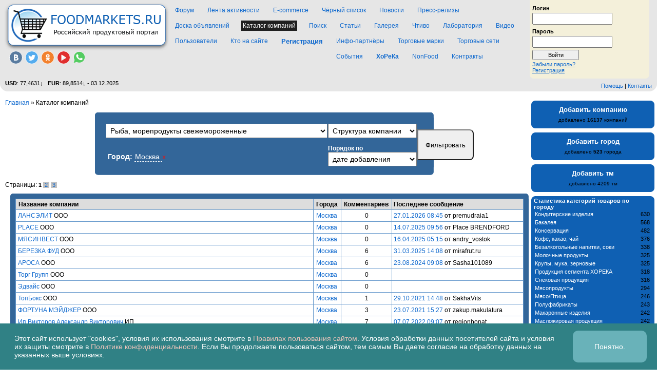

--- FILE ---
content_type: text/html; charset=UTF-8
request_url: https://foodmarkets.ru/firms/filter_result/66/all/118/posted
body_size: 11710
content:
<!DOCTYPE html PUBLIC "-//W3C//DTD XHTML 1.0 Strict//EN" "http://www.w3.org/TR/xhtml1/DTD/xhtml1-strict.dtd">

<html xmlns="http://www.w3.org/1999/xhtml">
<head>
<meta name="yandex-verification" content="d050e68b1f02082b" />
<meta name="yandex-verification" content="e44a29293f47ca6f" />
<base href="https://foodmarkets.ru/"><!--[if IE]></base><![endif]-->
<meta http-equiv="Content-Type" content="text/html; charset=utf-8" />
<link rel="stylesheet" type="text/css" href="https://foodmarkets.ru/style/default/common.css?v=19935779" media="all"/>
<link rel="stylesheet" type="text/css" href="https://foodmarkets.ru/style/oldstyle/design.css?v=021214" media="all"/>
<script data-ad-client="ca-pub-1652052889235619" async src="https://pagead2.googlesyndication.com/pagead/js/adsbygoogle.js"></script>
<script type="text/javascript" src="https://foodmarkets.ru/javascript/jquery-1.3.2.min.js"></script>
<script type="text/javascript" src="https://foodmarkets.ru/javascript/linkage.js?v=210213"></script>
<link rel="icon" href="https://foodmarkets.ru/favicon.ico" type="image/x-icon">
<link rel="shortcut icon" href="https://foodmarkets.ru/favicon.ico" type="image/x-icon"> 

<!-- Yandex.Metrika counter -->
<script type="text/javascript" >
   (function(m,e,t,r,i,k,a){m[i]=m[i]||function(){(m[i].a=m[i].a||[]).push(arguments)};
   m[i].l=1*new Date();
   for (var j = 0; j < document.scripts.length; j++) {if (document.scripts[j].src === r) { return; }}
   k=e.createElement(t),a=e.getElementsByTagName(t)[0],k.async=1,k.src=r,a.parentNode.insertBefore(k,a)})
   (window, document, "script", "https://mc.yandex.ru/metrika/tag.js", "ym");

   ym(102273658, "init", {
        clickmap:true,
        trackLinks:true,
        accurateTrackBounce:true,
        webvisor:true
   });
</script>
<noscript><div><img src="https://mc.yandex.ru/watch/102273658" style="position:absolute; left:-9999px;" alt="" /></div></noscript>
<!-- /Yandex.Metrika counter -->

<!--[if lt IE 7]>
<link rel="stylesheet" type="text/css" href="style/default/ie.css" media="all"/>
<![endif]-->
<!--[if gte IE 7]>
<link rel="stylesheet" type="text/css" href="style/default/ie8.css" media="all"/>
<![endif]-->
<link rel="stylesheet" type="text/css" href="style/default/firms.css?v=2" media="all"/>


<script type="text/javascript"  src="javascript/firms.js?v=123"></script>
<link title="FoodMarkets.ru: новости продуктового рынка, оптовой торговли продуктами питания" type="application/rss+xml" rel="alternate" href="http://foodmarkets.ru/rss/news/"/>
<title>Каталог&nbsp;компаний / Портал менеджеров и представителей оптово-продуктовых фирм. Оптовая торговля продуктами питания.</title>
</head>
<body id="page_firms">


	<script type="text/javascript">
	$(function() { 
		let myStorage = window.localStorage;
		$('.als-cookie-button').bind('click', function(event) {
			$('.als-cookie-button').removeClass('show')
			localStorage.setItem('ok_cookie', 1);
		});
		if (!myStorage.getItem('ok_cookie')) {
			$('.als-cookie-button').addClass('show');
		}
	});
	</script>

	<div class="als-cookie-button">
		<div>Этот сайт использует "cookies", условия их использования смотрите в <a href="http://foodmarkets.ru/info/terms">Правилах пользования сайтом</a>. Условия обработки данных посетителей сайта и условия их защиты смотрите в <a href="http://foodmarkets.ru/info/confidential">Политике конфиденциальности</a>. Если Вы продолжаете пользоваться сайтом, тем самым Вы даете согласие на обработку данных на указанных выше условиях.
		<button>Понятно.</button>
		</div>
	</div>




<div class="rightcol" id="wrap">
	<div class="inwrap">
		<div id="brdheader">
			<div id="logo">
				
				<a href="https://foodmarkets.ru/index.php"><img width="322" height="94" src="style/oldstyle/img/logo-fudmara.png" alt="Логотип FoodMarkets.ru"></a>

				<ul class="soc_net">
					<li class="vk"><a target="_blank" href="https://vk.com/foodmarkets_ru"><i></i></a></li>
										<li class="tw"><a target="_blank" href="https://twitter.com/foodmarkets_ru"><i></i></a></li>
					<li class="ok"><a target="_blank" href="http://ok.ru/group/57406675681314"><i></i></a></li>
					<li class="yt"><a target="_blank" href="https://www.youtube.com/channel/UChsKkh4FmcbWXO6SUbSnjLA"><i></i></a></li>
					<li class="wtsp"><a href="http://foodmarkets.ru/forums/topic/64632"><i></i></a></li>
				</ul>
			</div>
			<div id="login_or_profile">
								<form class="postform" action="https://foodmarkets.ru/login/in" onsubmit="return process_form(this)" id="login_form" method="post"><filedset>					
<input type="hidden" name="redirect_url" value="/firms/filter_result/66/all/118/posted" />					
<input type="hidden" name="form_sent" value="1" />					
<input type="hidden" name="sid" value="mqpg981l4ke4chbdjr1dovhev1" />					<label class="required" for="req_username">Логин</label><input class="npt" type="text" name="req_username" id="req_username" value=""  />					<label class="required" for="req_password">Пароль</label><input class="npt" type="password" name="req_password" id="req_password" value=""  />					<p><input class='button' type="submit" name="form_button" value="Войти"  />&nbsp;</p>					<a href="https://foodmarkets.ru/login/forget" >Забыли пароль?</a><br>
					<a href="https://foodmarkets.ru/registration" >Регистрация</a>					</filedset></form>							<div id="login_or_profile_bottom_corners">
					<span></span>
				</div>
			</div>
			<div id="brdmenu">
				<ul><li class="has_submenu "><a href="https://foodmarkets.ru/forums" >Форум</a>
					<ul>
						<li><a href="https://foodmarkets.ru/forums" >Все форумы</a></li>						
						<li><a href="https://foodmarkets.ru/forums/active" >Активные темы</a></li>
					</ul></li><li ><a href="https://foodmarkets.ru/feed" >Лента активности</a></li><li class="has_submenu "><a href="https://foodmarkets.ru/ecom" >E-commerce</a>
					<ul class="floatnone">
						<li><a href="https://foodmarkets.ru/ecom" >Компании</a></li>
						<li><a href="https://foodmarkets.ru/ecom/topics" >Топики</a></li>
					</ul></li><li ><a href="https://foodmarkets.ru/firms/blacklist" >Чёрный список</a></li><li ><a href="https://foodmarkets.ru/news" >Новости</a></li><li ><a href="https://foodmarkets.ru/news/press_release" >Пресс-релизы</a></li><li class="has_submenu "><a href="https://foodmarkets.ru/blurb" >Доска объявлений</a></li><li class="has_submenu active"><a href="https://foodmarkets.ru/firms" >Каталог&nbsp;компаний</a>
					<ul class="floatnone">
						<li><a href="https://foodmarkets.ru/firms/filter_result/0/all/0/last_post" >Активные темы</a></li>
						<li><a href="https://foodmarkets.ru/firms/last_feedbacks" >Последние отзывы</a></li>
						<li><a href="https://foodmarkets.ru/firms" >Города</a></li>
						<li><a href="https://foodmarkets.ru/firms_requests" >Запросы информации</a></li>
						<li><a href="https://foodmarkets.ru/timezones" >Часовые пояса</a></li>
					</ul></li><li ><a href="https://foodmarkets.ru/search" >Поиск</a></li><li ><a href="https://foodmarkets.ru/articles" >Статьи</a></li><li ><a href="https://foodmarkets.ru/gallery" >Галерея</a></li><li ><a href="https://foodmarkets.ru/books" >Чтиво</a></li><li ><a href="https://foodmarkets.ru/lab" >Лаборатория</a></li><li ><a href="https://foodmarkets.ru/video" >Видео</a></li><li class="has_submenu "><a href="https://foodmarkets.ru/users" >Пользователи</a>
					<ul class="floatnone">
						<li><a href="https://foodmarkets.ru/users" >Все пользователи</a></li>
						<li><a href="https://foodmarkets.ru/users/banned" >Забаненые</a></li>
					</ul></li><li ><a href="https://foodmarkets.ru/online" >Кто на сайте</a></li><li id="reg_link" class="has_submenu "><a href="https://foodmarkets.ru/registration" >Регистрация</a></li><li ><a href="https://foodmarkets.ru/partner" >Инфо-партнёры</a></li><li ><a href="https://foodmarkets.ru/tm" >Торговые марки</a></li><li ><a href="https://foodmarkets.ru/wholesale" >Торговые сети</a></li><li ><a href="https://foodmarkets.ru/events/coming" >События</a></li><li ><b><a href="https://foodmarkets.ru/horeca" >ХоРеКа</a></b></li><li><a target="_blank" href="http://non.foodmarkets.ru">NonFood</a></li><li><a target="_blank" href="http://contracts.foodmarkets.ru">Контракты</a></li></ul>			</div>
			<div id="brdheader_bottom_corners">
				<span><a href="https://foodmarkets.ru/help" >Помощь</a>&nbsp;|&nbsp;<a href="https://foodmarkets.ru/help/me/contacts" >Контакты</a></span>
				<div id="currency"><b title="-0.2396">USD</b>: 77,4631&#8595;&nbsp;&nbsp;
				<b title="-0.4924">EUR</b>: 89,8514&#8595; - 03.12.2025</div></div>
		</div>
		
		
<div id="main-block">
    <div id="in-main-block">
    	<div class="linkst"><div class="inbox"><ul><li><a href="https://foodmarkets.ru/">Главная</a>&nbsp;&raquo;&nbsp;</li><li>Каталог&nbsp;компаний<li></ul></div></div>
        <div class="block" id="filterfirms_field"><h1 class="no_title"><div></div></h1><div class="block_wrap"><form class="postform" action="https://foodmarkets.ru/firms/filter_query" onsubmit="return process_form(this)" id="filterfirms" class="postform" method="post"><filedset>
<input type="hidden" name="form_sent" value="1" />
<input type="hidden" name="sid" value="mqpg981l4ke4chbdjr1dovhev1" />
        <input type='hidden' name='city_id' value='118' id='new_city_id'/>
        <table cellpadding='0' cellspacing='1' border='0'>
        <tr>
        <td width='170'>
            <select name='sphere_id' id='sphere_id'>
            <option value='all'>Все продуктовые категории</option>
            <option id='sp_id_1' value='1'>Алкоголь крепкий</option>
            <option id='sp_id_32' value='32'>Алкоголь слабый, пиво</option>
            <option id='sp_id_2' value='2'>Безалкогольные напитки, соки</option>
            <option id='sp_id_3' value='3'>Бакалея</option>
            <option id='sp_id_4' value='4'>Все для пищевого производства</option>
		<option id='sp_id_83' value='83'>Вегетарианская продукция</option>
		<option id='sp_id_84' value='84'>Халяльная (халал) продукция</option>
            <option id='sp_id_50' value='50'>Вода</option>
            <option id='sp_id_51' value='51'>Вода бутылированная</option>
            <option id='sp_id_52' value='52'>Вода минеральная</option>
            <option id='sp_id_53' value='53'>Лимонады</option>
            <option id='sp_id_55' value='55'>Квасные напитки</option>
            <option id='sp_id_59' value='59'>Коктейли алкогольные</option>
            <option id='sp_id_60' value='60'>Коктейли безалкогольные</option>

            <option id='sp_id_56' value='56'>Напитки растворимые</option>
            <option id='sp_id_57' value='57'>Энергетические, тонизирующие напитки</option>
            <option id='sp_id_58' value='58'>Чайные, кофейные напитки</option>

            <option id='sp_id_54' value='54'>Соки, морсы, компоты, нектары</option>
            <option id='sp_id_47' value='47'>Грибы, дикоросы, ягоды замороженные</option>
            <option id='sp_id_48' value='48'>Грибы, дикоросы, ягоды свежие</option>
            <option id='sp_id_5' value='5'>Детское, диетическое питание</option>
            <option id='sp_id_6' value='6'>Дикоросы, семечки и орехи</option>
            <option id='sp_id_7' value='7'>Кондитерские изделия</option>
 	    <option id='sp_id_33' value='33'>Кондитерские изделия для детей, с игрушкой</option>
            <option id='sp_id_15' value='15'>Консервация</option>
            <option id='sp_id_35' value='35'>Консервация овощная</option>
            <option id='sp_id_36' value='36'>Консервация рыбная</option>
            <option id='sp_id_37' value='37'>Консервация грибная</option>
            <option id='sp_id_38' value='38'>Консервация молочная</option>
            <option id='sp_id_39' value='39'>Консервация мясная</option>
            <option id='sp_id_82' value='82'>Консервация из мяса диких животных</option>
            <option id='sp_id_40' value='40'>Консервация плодово-ягодная</option>
            <option id='sp_id_41' value='41'>Консервация мясорастительная</option>
            <option id='sp_id_42' value='42'>Консервация фруктовая</option>
            <option id='sp_id_63' value='63'>Консервированные салаты, закуски</option>
            <option id='sp_id_43' value='43'>Консервированные супы</option>
            <option id='sp_id_44' value='44'>Консервация: пресервы</option>
            <option id='sp_id_8' value='8'>Кофе, какао, чай</option>
            <option id='sp_id_81' value='81'>Кофе в капсулах</option>
            <option id='sp_id_9' value='9'>Крупы, мука, зерновые</option>
            <option id='sp_id_10' value='10'>Макаронные изделия</option>
            <option id='sp_id_11' value='11'>Масложировая продукция</option>
	<option id='sp_id_61' value='61'>Масла, жиры растительного происхождения</option>
	<option id='sp_id_62' value='62'>Масла, жиры животного происхождения</option>
            <option id='sp_id_12' value='12'>Мед, продукты пчеловодства</option>
            <option id='sp_id_13' value='13'>Молочные продукты</option>
            <option id='sp_id_14' value='14'>Мороженое</option>
            <option id='sp_id_16' value='16'>Мясопродукты</option>
		<option id='sp_id_27' value='27'>Мясо/Птица</option>
		<option id='sp_id_79' value='79'>Мясо диких животных замороженное</option>
		<option id='sp_id_78' value='78'>Мясо диких животных охлажденное</option>
		<option id='sp_id_77' value='77'>Мясо домашних животных замороженное</option>
		<option id='sp_id_76' value='76'>Мясо домашних животных охлажденное</option>
		<option id='sp_id_75' value='75'>Мясо птицы замороженное</option>
		<option id='sp_id_73' value='73'>Мясо птицы охлажденное</option>
		<option id='sp_id_80' value='80'>Мясные снеки</option>
		<option id='sp_id_17' value='17'>Полуфабрикаты</option><option id='sp_id_18' value='18'>Продукты быстрого приготовления</option><option id='sp_id_28' value='28'>Продукция сегмента ХОРЕКА</option>
		<option id='sp_id_19' value='19'>Рыба, морепродукты</option>
		<option id='sp_id_70' value='70'>Икра, икорные продукты</option>
		<option id='sp_id_69' value='69'>Рыба, морепродукты вакуумированные</option>
		<option id='sp_id_65' value='65'>Рыба, морепродукты копченые, соленые, вяленые, сушеные</option>
		<option id='sp_id_66' value='66'>Рыба, морепродукты свежемороженные</option>
		<option id='sp_id_68' value='68'>Рыба, морепродукты свежие, живые</option>
		<option id='sp_id_67' value='67'>Рыба, морепродукты охлажденные</option>
		<option id='sp_id_64' value='64'>Рыбные, икорные масла</option>
		<option id='sp_id_71' value='71'>Рыбные снеки</option>
	    <option id='sp_id_29' value='29'>Сахар</option>
	    <option id='sp_id_34' value='34'>Соль</option><option id='sp_id_26' value='26'>Снековая продукция</option><option id='sp_id_20' value='20'>Специи, приправы, пряности</option><option id='sp_id_25' value='25'>Соусы, кетчупы, майонезы</option><option id='sp_id_21' value='21'>Сыры</option>
  	<option id='sp_id_85' value='85'>Сухие завтраки</option>
	<option id='sp_id_22' value='22'>Фрукты, овощи</option>
	<option id='sp_id_45' value='45'>Фрукты, овощи свежие</option>
	<option id='sp_id_72' value='72'>Фрукты, овощи вакуумированные</option>
	<option id='sp_id_46' value='46'>Фрукты, овощи замороженные</option>
	<option id='sp_id_49' value='49'>Фрукты, овощи сушеные</option>
<option id='sp_id_23' value='23'>Хлебобулочные изделия</option><option id='sp_id_24' value='24'>Яйцо</option>
            </select>
        </td>
        <td width='170'>
            <select class='same-width' name='firms_struct' id='firms_struct'>
            <option value='all'>Cтруктура компании</option>
            <option id='fs_id_opt' value='opt'>Оптовик</option>
            <option id='fs_id_distr' value='distr'>Дистрибьютор</option>
            <option id='fs_id_comlog' value='comlog'>Коммерческий логист</option>
            <option id='fs_id_rozn' value='rozn'>Своя розница</option>
            <option id='fs_id_proiz' value='proiz'>Производитель</option>
            <option id='fs_id_vend' value='vend'>Вендинговые автоматы</option>
            <option id='fs_id_import' value='import'>Импортёр</option>
            </select>
        </td>
        <td rowspan='2' width='100' style='text-align:center;'>
            <input class='button' type='button' OnClick='$("#filterfirms").submit()' name='' value='Фильтровать'/>
        </td>
        </tr>
        <tr>
        <td>
    		<p>
        		<b>Город:</b>
        		    <a href='javascript:void(0)' onClick='show_city_form(this);' title='Выбрать город' class='fakelink'>
                        <span id='users_change_city'>Москва</span>
                    </a> <a href="javascript:cancel_city();void(0)" title="Убрать город" class="cancellink">x</a>
        	</p>
        </td>
        <td>
            <b>Порядок по</b>
            <select class='same-width' name='sortby' id='sortby'>
            <option value='posted'>дате добавления</option>
            <option value='last_post'>последнему ответу</option>
            <option value='name'>названию компании</option>
            </select>
        </td>
        </tr>
        </table></filedset></form></div><div class="block_bottom_corners"><div></div></div></div>
        Страницы:&nbsp;<span class="pagelink"><strong>1</strong>&nbsp;<a href="https://foodmarkets.ru/firms/filter_result/66/all/118/posted/page2/">2</a>&nbsp;<a href="https://foodmarkets.ru/firms/filter_result/66/all/118/posted/page3/">3</a></span>
		<div class="block" ><h1 class="no_title"><div></div></h1><div class="block_wrap">             <div class="box">
                  <div class="inbox">
                    <table cellspacing="0" border="0">
                        <thead>
                            <tr>
                                <th class="tcl" scope="col">Название компании</th>
                                <th class="tc2" scope="col">Города</th>
                                <th class="tc2" scope="col">Комментариев</th>
                                <th class="tcr" scope="col">Последнее&nbsp;сообщение</th>                                
                            </tr>
                        </thead>
                        <tbody>
			<tr>
				<td class="tcl">
						<div class="icon"></div>
						<a href="https://foodmarkets.ru/firms/topic/61783" >ЛАНСЭЛИТ</a>&nbsp;ООО
				</td>
				<td class="tc2 nowrap"><a href="https://foodmarkets.ru/firms/town/118" >Москва</a></td>
				<td class="tc2 cntr">0</td>
                <td class="tcr"><a href="https://foodmarkets.ru/firms/go/topic/61783/61783" >27.01.2026&nbsp;08:45</a><span class="byuser">&nbsp;от&nbsp;premudraia1</span></td>
			</tr>
			<tr>
				<td class="tcl">
						<div class="icon"></div>
						<a href="https://foodmarkets.ru/firms/topic/61752" >PLACE</a>&nbsp;ООО
				</td>
				<td class="tc2 nowrap"><a href="https://foodmarkets.ru/firms/town/118" >Москва</a></td>
				<td class="tc2 cntr">0</td>
                <td class="tcr"><a href="https://foodmarkets.ru/firms/go/topic/61752/61752" >14.07.2025&nbsp;09:56</a><span class="byuser">&nbsp;от&nbsp;Place BRENDFORD</span></td>
			</tr>
			<tr>
				<td class="tcl">
						<div class="icon"></div>
						<a href="https://foodmarkets.ru/firms/topic/61730" >МЯСИНВЕСТ</a>&nbsp;ООО
				</td>
				<td class="tc2 nowrap"><a href="https://foodmarkets.ru/firms/town/118" >Москва</a></td>
				<td class="tc2 cntr">0</td>
                <td class="tcr"><a href="https://foodmarkets.ru/firms/go/topic/61730/61730" >16.04.2025&nbsp;05:15</a><span class="byuser">&nbsp;от&nbsp;andry_vostok</span></td>
			</tr>
			<tr>
				<td class="tcl">
						<div class="icon"></div>
						<a href="https://foodmarkets.ru/firms/topic/61667" >БЕРЕЗКА ФУД</a>&nbsp;ООО
				</td>
				<td class="tc2 nowrap"><a href="https://foodmarkets.ru/firms/town/118" >Москва</a></td>
				<td class="tc2 cntr">6</td>
                <td class="tcr"><a href="https://foodmarkets.ru/firms/go/topic/61667/194916" >31.03.2025&nbsp;14:08</a><span class="byuser">&nbsp;от&nbsp;mirafrut.ru</span></td>
			</tr>
			<tr>
				<td class="tcl">
						<div class="icon"></div>
						<a href="https://foodmarkets.ru/firms/topic/61392" >АРОСА</a>&nbsp;ООО
				</td>
				<td class="tc2 nowrap"><a href="https://foodmarkets.ru/firms/town/118" >Москва</a></td>
				<td class="tc2 cntr">6</td>
                <td class="tcr"><a href="https://foodmarkets.ru/firms/go/topic/61392/194290" >23.08.2024&nbsp;09:08</a><span class="byuser">&nbsp;от&nbsp;Sasha101089</span></td>
			</tr>
			<tr>
				<td class="tcl">
						<div class="icon"></div>
						<a href="https://foodmarkets.ru/firms/topic/61326" >Торг Групп</a>&nbsp;ООО
				</td>
				<td class="tc2 nowrap"><a href="https://foodmarkets.ru/firms/town/118" >Москва</a></td>
				<td class="tc2 cntr">0</td>
                <td class="tcr">&nbsp;</td>
			</tr>
			<tr>
				<td class="tcl">
						<div class="icon"></div>
						<a href="https://foodmarkets.ru/firms/topic/61194" >Эдвайс</a>&nbsp;ООО
				</td>
				<td class="tc2 nowrap"><a href="https://foodmarkets.ru/firms/town/118" >Москва</a></td>
				<td class="tc2 cntr">0</td>
                <td class="tcr">&nbsp;</td>
			</tr>
			<tr>
				<td class="tcl">
						<div class="icon"></div>
						<a href="https://foodmarkets.ru/firms/topic/61142" >ТопБокс</a>&nbsp;ООО
				</td>
				<td class="tc2 nowrap"><a href="https://foodmarkets.ru/firms/town/118" >Москва</a></td>
				<td class="tc2 cntr">1</td>
                <td class="tcr"><a href="https://foodmarkets.ru/firms/go/topic/61142/189230" >29.10.2021&nbsp;14:48</a><span class="byuser">&nbsp;от&nbsp;SakhaVits</span></td>
			</tr>
			<tr>
				<td class="tcl">
						<div class="icon"></div>
						<a href="https://foodmarkets.ru/firms/topic/60927" >ФОРТУНА МЭЙДЖЕР</a>&nbsp;ООО
				</td>
				<td class="tc2 nowrap"><a href="https://foodmarkets.ru/firms/town/118" >Москва</a></td>
				<td class="tc2 cntr">3</td>
                <td class="tcr"><a href="https://foodmarkets.ru/firms/go/topic/60927/188424" >23.07.2021&nbsp;15:27</a><span class="byuser">&nbsp;от&nbsp;zakup.makulatura</span></td>
			</tr>
			<tr>
				<td class="tcl">
						<div class="icon"></div>
						<a href="https://foodmarkets.ru/firms/topic/60903" >Ип Викторов Александр Викторович</a>&nbsp;ИП
				</td>
				<td class="tc2 nowrap"><a href="https://foodmarkets.ru/firms/town/118" >Москва</a></td>
				<td class="tc2 cntr">7</td>
                <td class="tcr"><a href="https://foodmarkets.ru/firms/go/topic/60903/190170" >07.07.2022&nbsp;09:07</a><span class="byuser">&nbsp;от&nbsp;regionbonat</span></td>
			</tr>
			<tr>
				<td class="tcl">
						<div class="icon"></div>
						<a href="https://foodmarkets.ru/firms/topic/60867" >ОЛТИМ-Центр</a>&nbsp;ООО
				</td>
				<td class="tc2 nowrap"><a href="https://foodmarkets.ru/firms/town/118" >Москва</a></td>
				<td class="tc2 cntr">2</td>
                <td class="tcr"><a href="https://foodmarkets.ru/firms/go/topic/60867/186801" >02.02.2021&nbsp;06:30</a><span class="byuser">&nbsp;от&nbsp;malko07</span></td>
			</tr>
			<tr>
				<td class="tcl">
						<div class="icon"></div>
						<a href="https://foodmarkets.ru/firms/topic/60861" >Юрашку Вячеслав Николаевич</a>&nbsp;ИП
				</td>
				<td class="tc2 nowrap"><a href="https://foodmarkets.ru/firms/town/118" >Москва</a></td>
				<td class="tc2 cntr">4</td>
                <td class="tcr"><a href="https://foodmarkets.ru/firms/go/topic/60861/195219" >18.09.2025&nbsp;14:57</a><span class="byuser">&nbsp;от&nbsp;st_Winnie</span></td>
			</tr>
			<tr>
				<td class="tcl">
						<div class="icon"></div>
						<a href="https://foodmarkets.ru/firms/topic/60780" >ЮЖНОЕ ПОДВОРЬЕ ПТК</a>&nbsp;ООО
				</td>
				<td class="tc2 nowrap"><a href="https://foodmarkets.ru/firms/town/118" >Москва</a></td>
				<td class="tc2 cntr">11</td>
                <td class="tcr"><a href="https://foodmarkets.ru/firms/go/topic/60780/189927" >19.05.2022&nbsp;13:41</a><span class="byuser">&nbsp;от&nbsp;ksvrostov</span></td>
			</tr>
			<tr>
				<td class="tcl">
						<div class="icon"></div>
						<a href="https://foodmarkets.ru/firms/topic/60758" >ООО "СИ ПРАЙМ"</a>&nbsp;ООО
				</td>
				<td class="tc2 nowrap"><a href="https://foodmarkets.ru/firms/town/118" >Москва</a></td>
				<td class="tc2 cntr">0</td>
                <td class="tcr"><a href="https://foodmarkets.ru/firms/go/topic/60758/60758" >22.09.2020&nbsp;19:52</a><span class="byuser">&nbsp;от&nbsp;gmg0604</span></td>
			</tr>
			<tr>
				<td class="tcl">
						<div class="icon"></div>
						<a href="https://foodmarkets.ru/firms/topic/60598" >АКФИШ</a>&nbsp;ООО
				</td>
				<td class="tc2 nowrap"><a href="https://foodmarkets.ru/firms/town/118" >Москва</a></td>
				<td class="tc2 cntr">0</td>
                <td class="tcr">&nbsp;</td>
			</tr>
			<tr>
				<td class="tcl">
						<div class="icon"></div>
						<a href="https://foodmarkets.ru/firms/topic/60580" >Фуд-сервис</a>&nbsp;ООО
				</td>
				<td class="tc2 nowrap"><a href="https://foodmarkets.ru/firms/town/118" >Москва</a></td>
				<td class="tc2 cntr">1</td>
                <td class="tcr"><a href="https://foodmarkets.ru/firms/go/topic/60580/187448" >09.04.2021&nbsp;14:12</a><span class="byuser">&nbsp;от&nbsp;Toplead</span></td>
			</tr>
			<tr>
				<td class="tcl">
						<div class="icon"></div>
						<a href="https://foodmarkets.ru/firms/topic/60151" >ФУД-Сервис</a>&nbsp;ООО
				</td>
				<td class="tc2 nowrap"><a href="https://foodmarkets.ru/firms/town/118" >Москва</a></td>
				<td class="tc2 cntr">0</td>
                <td class="tcr">&nbsp;</td>
			</tr>
			<tr>
				<td class="tcl">
						<div class="icon"></div>
						<a href="https://foodmarkets.ru/firms/topic/60082" >Фабрика Кухня</a>&nbsp;ООО
				</td>
				<td class="tc2 nowrap"><a href="https://foodmarkets.ru/firms/town/118" >Москва</a></td>
				<td class="tc2 cntr">2</td>
                <td class="tcr"><a href="https://foodmarkets.ru/firms/go/topic/60082/177032" >03.07.2019&nbsp;15:22</a><span class="byuser">&nbsp;от&nbsp;TorryG</span></td>
			</tr>
			<tr>
				<td class="tcl">
						<div class="icon"></div>
						<a href="https://foodmarkets.ru/firms/topic/60040" >Железнодорожный Центр Снабжения</a>&nbsp;ООО
				</td>
				<td class="tc2 nowrap"><a href="https://foodmarkets.ru/firms/town/118" >Москва</a></td>
				<td class="tc2 cntr">13</td>
                <td class="tcr"><a href="https://foodmarkets.ru/firms/go/topic/60040/194639" >21.11.2024&nbsp;15:11</a><span class="byuser">&nbsp;от&nbsp;superbiznes</span></td>
			</tr>
			<tr>
				<td class="tcl">
						<div class="icon"></div>
						<a href="https://foodmarkets.ru/firms/topic/60034" >ИНДИГО АПК</a>&nbsp;ООО
				</td>
				<td class="tc2 nowrap"><a href="https://foodmarkets.ru/firms/town/118" >Москва</a></td>
				<td class="tc2 cntr">0</td>
                <td class="tcr">&nbsp;</td>
			</tr>
			<tr>
				<td class="tcl">
						<div class="icon"></div>
						<a href="https://foodmarkets.ru/firms/topic/59934" >ПАО НБАМР</a>&nbsp;АО
				</td>
				<td class="tc2 nowrap"><a href="https://foodmarkets.ru/firms/town/118" >Москва</a></td>
				<td class="tc2 cntr">0</td>
                <td class="tcr">&nbsp;</td>
			</tr>
			<tr>
				<td class="tcl">
						<div class="icon"></div>
						<a href="https://foodmarkets.ru/firms/topic/59891" >Уайк</a>&nbsp;ООО
				</td>
				<td class="tc2 nowrap"><a href="https://foodmarkets.ru/firms/town/118" >Москва</a></td>
				<td class="tc2 cntr">1</td>
                <td class="tcr"><a href="https://foodmarkets.ru/firms/go/topic/59891/183406" >25.12.2019&nbsp;13:17</a><span class="byuser">&nbsp;от&nbsp;Maria shchennikova</span></td>
			</tr>
			<tr>
				<td class="tcl">
						<div class="icon"></div>
						<a href="https://foodmarkets.ru/firms/topic/59819" >Деал1</a>&nbsp;ООО
				</td>
				<td class="tc2 nowrap"><a href="https://foodmarkets.ru/firms/town/118" >Москва</a></td>
				<td class="tc2 cntr">0</td>
                <td class="tcr"><a href="https://foodmarkets.ru/firms/go/topic/59819/59819" >10.02.2019&nbsp;20:08</a><span class="byuser">&nbsp;от&nbsp;neka1313</span></td>
			</tr>
			<tr>
				<td class="tcl">
						<div class="icon"></div>
						<a href="https://foodmarkets.ru/firms/topic/59812" >ТД Фреш Фроузен Фуд</a>&nbsp;ООО
				</td>
				<td class="tc2 nowrap"><a href="https://foodmarkets.ru/firms/town/118" >Москва</a></td>
				<td class="tc2 cntr">0</td>
                <td class="tcr"><a href="https://foodmarkets.ru/firms/go/topic/59812/59812" >07.02.2019&nbsp;12:02</a><span class="byuser">&nbsp;от&nbsp;Janhot OOO FFF</span></td>
			</tr>
			<tr>
				<td class="tcl">
						<div class="icon"></div>
						<a href="https://foodmarkets.ru/firms/topic/59748" >Фирма Северная рыбка</a>&nbsp;ООО
				</td>
				<td class="tc2 nowrap"><a href="https://foodmarkets.ru/firms/town/118" >Москва</a></td>
				<td class="tc2 cntr">2</td>
                <td class="tcr"><a href="https://foodmarkets.ru/firms/go/topic/59748/184199" >13.03.2020&nbsp;13:51</a><span class="byuser">&nbsp;от&nbsp;Nikolay R</span></td>
			</tr>
			<tr>
				<td class="tcl">
						<div class="icon"></div>
						<a href="https://foodmarkets.ru/firms/topic/59550" >ФРЭШ</a>&nbsp;ООО
				</td>
				<td class="tc2 nowrap"><a href="https://foodmarkets.ru/firms/town/118" >Москва</a></td>
				<td class="tc2 cntr">1</td>
                <td class="tcr"><a href="https://foodmarkets.ru/firms/go/topic/59550/183116" >10.12.2019&nbsp;09:52</a><span class="byuser">&nbsp;от&nbsp;tmd333</span></td>
			</tr>
			<tr>
				<td class="tcl">
						<div class="icon"></div>
						<a href="https://foodmarkets.ru/firms/topic/59329" >A.B.A IMPORT & EXPORT ., JSC</a>&nbsp;ОАО
				</td>
				<td class="tc2 nowrap"><a href="https://foodmarkets.ru/firms/town/118" >Москва</a></td>
				<td class="tc2 cntr">1</td>
                <td class="tcr"><a href="https://foodmarkets.ru/firms/go/topic/59329/168318" >19.07.2018&nbsp;04:59</a><span class="byuser">&nbsp;от&nbsp;KaronFabrika</span></td>
			</tr>
			<tr>
				<td class="tcl">
						<div class="icon"></div>
						<a href="https://foodmarkets.ru/firms/topic/59232" >ТЕСЕЙ</a>&nbsp;ООО
				</td>
				<td class="tc2 nowrap"><a href="https://foodmarkets.ru/firms/town/118" >Москва</a></td>
				<td class="tc2 cntr">0</td>
                <td class="tcr"><a href="https://foodmarkets.ru/firms/go/topic/59232/59232" >09.06.2018&nbsp;14:25</a><span class="byuser">&nbsp;от&nbsp;Caliberus</span></td>
			</tr>
			<tr>
				<td class="tcl">
						<div class="icon"></div>
						<a href="https://foodmarkets.ru/firms/topic/58772" >БиоМоре</a>&nbsp;ООО
				</td>
				<td class="tc2 nowrap"><a href="https://foodmarkets.ru/firms/town/118" >Москва</a></td>
				<td class="tc2 cntr">0</td>
                <td class="tcr">&nbsp;</td>
			</tr>
			<tr>
				<td class="tcl">
						<div class="icon"></div>
						<a href="https://foodmarkets.ru/firms/topic/58753" >ГЛАВРЫБТРЕСТ</a>&nbsp;ООО
				</td>
				<td class="tc2 nowrap"><a href="https://foodmarkets.ru/firms/town/118" >Москва</a></td>
				<td class="tc2 cntr">3</td>
                <td class="tcr"><a href="https://foodmarkets.ru/firms/go/topic/58753/174824" >08.04.2019&nbsp;11:10</a><span class="byuser">&nbsp;от&nbsp;fishport812</span></td>
			</tr>
        </tbody>
</table>
</div></div>
        </div><div class="block_bottom_corners"><div></div></div></div>        Страницы:&nbsp;<span class="pagelink"><strong>1</strong>&nbsp;<a href="https://foodmarkets.ru/firms/filter_result/66/all/118/posted/page2/">2</a>&nbsp;<a href="https://foodmarkets.ru/firms/filter_result/66/all/118/posted/page3/">3</a></span>    	<div class="linkst"><div class="inbox"><ul><li><a href="https://foodmarkets.ru/">Главная</a>&nbsp;&raquo;&nbsp;</li><li>Каталог&nbsp;компаний<li></ul></div></div>    
	</div>
</div>

		<div id="right-block">

	
		
	<div class="widget" id="add_blurb_button"><h1 class="no_title"><div></div></h1><div class="block_wrap">
		        <p><a href="/firms/post_topic">Добавить компанию</a></p>
		        <small>добавлено <b>16137</b>&nbsp;компаний</small>
		    </div><div class="block_bottom_corners"><div></div></div></div><div class="widget" id="add_blurb_button"><h1 class="no_title"><div></div></h1><div class="block_wrap">
		        <p><a href="/add_town">Добавить город</a></p>
		        <small>добавлено <b>523</b>&nbsp;города</small>
		    </div><div class="block_bottom_corners"><div></div></div></div><div class="widget" id="add_blurb_button"><h1 class="no_title"><div></div></h1><div class="block_wrap"><p><a href="/tm/post_topic">Добавить тм</a></p><small>добавлено 4209 тм</small></div><div class="block_bottom_corners"><div></div></div></div>	
	<div class="widget" id="town_sphere_stats"><h1><div></div>Статистика категорий товаров по городу</h1><div class="block_wrap"><ul><li><dt><a href="https://foodmarkets.ru/firms/filter_result/7/all/118/posted" >Кондитерские изделия</a></dt><dd>630</dd></li><li><dt><a href="https://foodmarkets.ru/firms/filter_result/3/all/118/posted" >Бакалея</a></dt><dd>568</dd></li><li><dt><a href="https://foodmarkets.ru/firms/filter_result/15/all/118/posted" >Консервация</a></dt><dd>482</dd></li><li><dt><a href="https://foodmarkets.ru/firms/filter_result/8/all/118/posted" >Кофе, какао, чай</a></dt><dd>376</dd></li><li><dt><a href="https://foodmarkets.ru/firms/filter_result/2/all/118/posted" >Безалкогольные напитки, соки</a></dt><dd>338</dd></li><li><dt><a href="https://foodmarkets.ru/firms/filter_result/13/all/118/posted" >Молочные продукты</a></dt><dd>325</dd></li><li><dt><a href="https://foodmarkets.ru/firms/filter_result/9/all/118/posted" >Крупы, мука, зерновые</a></dt><dd>325</dd></li><li><dt><a href="https://foodmarkets.ru/firms/filter_result/28/all/118/posted" >Продукция сегмента ХОРЕКА</a></dt><dd>318</dd></li><li><dt><a href="https://foodmarkets.ru/firms/filter_result/26/all/118/posted" >Снековая продукция</a></dt><dd>316</dd></li><li><dt><a href="https://foodmarkets.ru/firms/filter_result/16/all/118/posted" >Мясопродукты</a></dt><dd>294</dd></li><li><dt><a href="https://foodmarkets.ru/firms/filter_result/27/all/118/posted" >Мясо/Птица</a></dt><dd>246</dd></li><li><dt><a href="https://foodmarkets.ru/firms/filter_result/17/all/118/posted" >Полуфабрикаты</a></dt><dd>243</dd></li><li><dt><a href="https://foodmarkets.ru/firms/filter_result/10/all/118/posted" >Макаронные изделия</a></dt><dd>242</dd></li><li><dt><a href="https://foodmarkets.ru/firms/filter_result/11/all/118/posted" >Масложировая продукция</a></dt><dd>242</dd></li><li><dt><a href="https://foodmarkets.ru/firms/filter_result/21/all/118/posted" >Сыры</a></dt><dd>227</dd></li><li><dt><a href="https://foodmarkets.ru/firms/filter_result/25/all/118/posted" >Соусы, кетчупы, майонезы</a></dt><dd>223</dd></li><li><dt><a href="https://foodmarkets.ru/firms/filter_result/20/all/118/posted" >Специи, приправы, пряности</a></dt><dd>216</dd></li><li><dt><a href="https://foodmarkets.ru/firms/filter_result/19/all/118/posted" >Рыба, морепродукты</a></dt><dd>208</dd></li><li><dt><a href="https://foodmarkets.ru/firms/filter_result/18/all/118/posted" >Продукты быстрого приготовления</a></dt><dd>192</dd></li><li><dt><a href="https://foodmarkets.ru/firms/filter_result/5/all/118/posted" >Детское, диетическое питание</a></dt><dd>188</dd></li><li><dt><a href="https://foodmarkets.ru/firms/filter_result/29/all/118/posted" >Сахар</a></dt><dd>177</dd></li><li><dt><a href="https://foodmarkets.ru/firms/filter_result/6/all/118/posted" >Дикоросы, семечки и орехи</a></dt><dd>142</dd></li><li><dt><a href="https://foodmarkets.ru/firms/filter_result/1/all/118/posted" >Алкоголь крепкий</a></dt><dd>139</dd></li><li><dt><a href="https://foodmarkets.ru/firms/filter_result/35/all/118/posted" >Консервация овощная</a></dt><dd>136</dd></li><li><dt><a href="https://foodmarkets.ru/firms/filter_result/23/all/118/posted" >Хлебобулочные изделия</a></dt><dd>135</dd></li><li><dt><a href="https://foodmarkets.ru/firms/filter_result/4/all/118/posted" >Все для пищевого производства</a></dt><dd>135</dd></li><li><dt><a href="https://foodmarkets.ru/firms/filter_result/22/all/118/posted" >Фрукты, овощи, ягоды</a></dt><dd>122</dd></li><li><dt><a href="https://foodmarkets.ru/firms/filter_result/30/all/118/posted" >Диабетическое питание</a></dt><dd>100</dd></li><li><dt><a href="https://foodmarkets.ru/firms/filter_result/24/all/118/posted" >Яйцо</a></dt><dd>97</dd></li><li><dt><a href="https://foodmarkets.ru/firms/filter_result/61/all/118/posted" >Масла, жиры растительного происхождения</a></dt><dd>90</dd></li><li><dt><a href="https://foodmarkets.ru/firms/filter_result/14/all/118/posted" >Мороженое</a></dt><dd>82</dd></li><li><dt><a href="https://foodmarkets.ru/firms/filter_result/12/all/118/posted" >Мед, продукты пчеловодства</a></dt><dd>82</dd></li><li><dt><a href="https://foodmarkets.ru/firms/filter_result/54/all/118/posted" >Соки, морсы, компоты, нектары</a></dt><dd>77</dd></li><li><dt><a href="https://foodmarkets.ru/firms/filter_result/52/all/118/posted" >Вода минеральная</a></dt><dd>76</dd></li><li><dt><a href="https://foodmarkets.ru/firms/filter_result/50/all/118/posted" >Вода</a></dt><dd>71</dd></li><li><dt><a href="https://foodmarkets.ru/firms/filter_result/36/all/118/posted" >Консервация рыбная</a></dt><dd>69</dd></li><li><dt><a href="https://foodmarkets.ru/firms/filter_result/32/all/118/posted" >Алкоголь слабый, пиво</a></dt><dd>68</dd></li><li><dt><a href="https://foodmarkets.ru/firms/filter_result/33/all/118/posted" >Кондитерские изделия для детей</a></dt><dd>66</dd></li><li><dt><a href="https://foodmarkets.ru/firms/filter_result/62/all/118/posted" >Масла, жиры животного происхождения</a></dt><dd>64</dd></li><li><dt><a href="https://foodmarkets.ru/firms/filter_result/83/all/118/posted" >Вегетарианская продукция</a></dt><dd>58</dd></li><li><dt><a href="https://foodmarkets.ru/firms/filter_result/39/all/118/posted" >Консервация мясная</a></dt><dd>56</dd></li><li><dt><a href="https://foodmarkets.ru/firms/filter_result/40/all/118/posted" >Консервация плодово-ягодная</a></dt><dd>55</dd></li><li><dt><a href="https://foodmarkets.ru/firms/filter_result/46/all/118/posted" >Фрукты, овощи замороженные</a></dt><dd>50</dd></li><li><dt><a href="https://foodmarkets.ru/firms/filter_result/58/all/118/posted" >Чайные, кофейные напитки</a></dt><dd>50</dd></li><li><dt><a href="https://foodmarkets.ru/firms/filter_result/66/all/118/posted" >Рыба, морепродукты свежемороженные</a></dt><dd>49</dd></li><li><dt><a href="https://foodmarkets.ru/firms/filter_result/42/all/118/posted" >Консервация фруктовая</a></dt><dd>48</dd></li><li><dt><a href="https://foodmarkets.ru/firms/filter_result/53/all/118/posted" >Лимонады</a></dt><dd>46</dd></li><li><dt><a href="https://foodmarkets.ru/firms/filter_result/51/all/118/posted" >Вода бутылированная</a></dt><dd>44</dd></li><li><dt><a href="https://foodmarkets.ru/firms/filter_result/45/all/118/posted" >Фрукты, овощи свежие</a></dt><dd>42</dd></li><li><dt><a href="https://foodmarkets.ru/firms/filter_result/37/all/118/posted" >Консервация грибная</a></dt><dd>41</dd></li><li><dt><a href="https://foodmarkets.ru/firms/filter_result/65/all/118/posted" >Рыба, морепродукты копченые, соленые, вяленые, сушеные</a></dt><dd>41</dd></li><li><dt><a href="https://foodmarkets.ru/firms/filter_result/38/all/118/posted" >Консервация молочная</a></dt><dd>40</dd></li><li><dt><a href="https://foodmarkets.ru/firms/filter_result/49/all/118/posted" >Фрукты, овощи сушеные</a></dt><dd>37</dd></li><li><dt><a href="https://foodmarkets.ru/firms/filter_result/47/all/118/posted" >Грибы, дикоросы, ягоды замороженные</a></dt><dd>35</dd></li><li><dt><a href="https://foodmarkets.ru/firms/filter_result/75/all/118/posted" >Мясо птицы замороженное</a></dt><dd>34</dd></li><li><dt><a href="https://foodmarkets.ru/firms/filter_result/34/all/118/posted" >Соль</a></dt><dd>34</dd></li><li><dt><a href="https://foodmarkets.ru/firms/filter_result/77/all/118/posted" >Мясо домашних животных замороженное</a></dt><dd>31</dd></li><li><dt><a href="https://foodmarkets.ru/firms/filter_result/63/all/118/posted" >Консервированные салаты, закуски</a></dt><dd>31</dd></li><li><dt><a href="https://foodmarkets.ru/firms/filter_result/70/all/118/posted" >Икра, икорные продукты</a></dt><dd>31</dd></li><li><dt><a href="https://foodmarkets.ru/firms/filter_result/67/all/118/posted" >Рыба, морепродукты охлажденные</a></dt><dd>31</dd></li><li><dt><a href="https://foodmarkets.ru/firms/filter_result/76/all/118/posted" >Мясо домашних животных охлажденное</a></dt><dd>29</dd></li><li><dt><a href="https://foodmarkets.ru/firms/filter_result/44/all/118/posted" >Консервация: пресервы</a></dt><dd>29</dd></li><li><dt><a href="https://foodmarkets.ru/firms/filter_result/73/all/118/posted" >Мясо птицы охлажденное</a></dt><dd>27</dd></li><li><dt><a href="https://foodmarkets.ru/firms/filter_result/41/all/118/posted" >Консервация мясорастительная</a></dt><dd>27</dd></li><li><dt><a href="https://foodmarkets.ru/firms/filter_result/57/all/118/posted" >Энергетические, тонизирующие напитки</a></dt><dd>26</dd></li><li><dt><a href="https://foodmarkets.ru/firms/filter_result/85/all/118/posted" >Сухие завтраки</a></dt><dd>22</dd></li><li><dt><a href="https://foodmarkets.ru/firms/filter_result/69/all/118/posted" >Рыба, морепродукты вакуумированные</a></dt><dd>21</dd></li><li><dt><a href="https://foodmarkets.ru/firms/filter_result/55/all/118/posted" >Квасные напитки</a></dt><dd>20</dd></li><li><dt><a href="https://foodmarkets.ru/firms/filter_result/71/all/118/posted" >Рыбные снеки</a></dt><dd>19</dd></li><li><dt><a href="https://foodmarkets.ru/firms/filter_result/43/all/118/posted" >Консервированные супы</a></dt><dd>19</dd></li><li><dt><a href="https://foodmarkets.ru/firms/filter_result/84/all/118/posted" >Халяльная (халал) продукция</a></dt><dd>16</dd></li><li><dt><a href="https://foodmarkets.ru/firms/filter_result/60/all/118/posted" >Коктейли безалкогольные</a></dt><dd>15</dd></li><li><dt><a href="https://foodmarkets.ru/firms/filter_result/56/all/118/posted" >Напитки растворимые</a></dt><dd>15</dd></li><li><dt><a href="https://foodmarkets.ru/firms/filter_result/48/all/118/posted" >Грибы, дикоросы, ягоды свежие</a></dt><dd>14</dd></li><li><dt><a href="https://foodmarkets.ru/firms/filter_result/68/all/118/posted" >Рыба, морепродукты свежие, живые</a></dt><dd>13</dd></li><li><dt><a href="https://foodmarkets.ru/firms/filter_result/78/all/118/posted" >Мясо диких животных охлажденное</a></dt><dd>13</dd></li><li><dt><a href="https://foodmarkets.ru/firms/filter_result/82/all/118/posted" >Консервация из мяса диких животных</a></dt><dd>13</dd></li><li><dt><a href="https://foodmarkets.ru/firms/filter_result/80/all/118/posted" >Мясные снеки</a></dt><dd>12</dd></li><li><dt><a href="https://foodmarkets.ru/firms/filter_result/81/all/118/posted" >Кофе в касулах</a></dt><dd>12</dd></li><li><dt><a href="https://foodmarkets.ru/firms/filter_result/64/all/118/posted" >Рыбные, икорные масла</a></dt><dd>11</dd></li><li><dt><a href="https://foodmarkets.ru/firms/filter_result/72/all/118/posted" >Фрукты, овощи вакуумированные</a></dt><dd>11</dd></li><li><dt><a href="https://foodmarkets.ru/firms/filter_result/79/all/118/posted" >Мясо диких животных замороженное</a></dt><dd>8</dd></li><li><dt><a href="https://foodmarkets.ru/firms/filter_result/59/all/118/posted" >Коктейли алкогольные</a></dt><dd>7</dd></li></ul></div><div class="block_bottom_corners"><div></div></div></div>
		
	
	<div class="malina cntr"><a href="https://foodmarkets.ru/" target="_blank" ><img width="230" height="70" src="upload/malina2/filo_230x70.jpg"></a></div>				<div class="malina cntr"><a href="https://foodmarkets.ru/" target="_blank" ><img width="230" height="70" src="upload/malina2/rec1_230x70.gif"></a></div>
	
	<div class="malina html5 cntr"><iframe src="/html5/tastytins/index.html?1" width="230" height="70" scrolling="no" frameborder="0"></iframe><a target="_blank" style="width: 230px; height: 70px;" href="https://foodmarkets.ru/"></a></div>
		<div class="malina cntr"><a href="https://foodmarkets.ru/" target="_blank" ><img width="230" height="70" src="upload/malina2/rec2_230x70.gif"></a></div>	
		
	
			<br><br>



		

</div>

		<div id="empty-footer"></div>

	</div>
</div>

<div id="brdfooter">
	<div id="brdfooter_lft_cor"></div>
	<div id="brdfooter_rgt_cor"></div>
	FoodMarkets.ru &copy; 2008&minus;2024
    <a href="http://foodmarkets.ru/info/terms">Пользовательское соглашение</a>
	</div>

<div id="counter">
<script type="text/javascript">var _gaq = _gaq || []; _gaq.push(['_setAccount', 'UA-2240737-12']); _gaq.push(['_trackPageview']); (function() { var ga = document.createElement('script'); ga.type = 'text/javascript'; ga.async = true; ga.src = ('https:' == document.location.protocol ? 'https://ssl' : 'http://www') + '.google-analytics.com/ga.js'; var s = document.getElementsByTagName('script')[0]; s.parentNode.insertBefore(ga, s); })(); </script>
<!-- Yandex.Metrika counter --><script type="text/javascript">(function (d, w, c) { (w[c] = w[c] || []).push(function() { try { w.yaCounter14577589 = new Ya.Metrika({id:14577589, webvisor:true, clickmap:true, trackLinks:true, accurateTrackBounce:true}); } catch(e) { } }); var n = d.getElementsByTagName("script")[0], s = d.createElement("script"), f = function () { n.parentNode.insertBefore(s, n); }; s.type = "text/javascript"; s.async = true; s.src = (d.location.protocol == "https:" ? "https:" : "http:") + "//mc.yandex.ru/metrika/watch.js"; if (w.opera == "[object Opera]") { d.addEventListener("DOMContentLoaded", f, false); } else { f(); } })(document, window, "yandex_metrika_callbacks");</script><noscript><div><img src="//mc.yandex.ru/watch/14577589" style="position:absolute; left:-9999px;" alt="" /></div></noscript><!-- /Yandex.Metrika counter -->

<!-- Yandex.Metrika counter -->
<script type="text/javascript" >
   (function(m,e,t,r,i,k,a){m[i]=m[i]||function(){(m[i].a=m[i].a||[]).push(arguments)};
   m[i].l=1*new Date();
   for (var j = 0; j < document.scripts.length; j++) {if (document.scripts[j].src === r) { return; }}
   k=e.createElement(t),a=e.getElementsByTagName(t)[0],k.async=1,k.src=r,a.parentNode.insertBefore(k,a)})
   (window, document, "script", "https://mc.yandex.ru/metrika/tag.js", "ym");

   ym(102273658, "init", {
        clickmap:true,
        trackLinks:true,
        accurateTrackBounce:true,
        webvisor:true
   });
</script>
<noscript><div><img src="https://mc.yandex.ru/watch/102273658" style="position:absolute; left:-9999px;" alt="" /></div></noscript>
<!-- /Yandex.Metrika counter -->




</div>

</body>
</html>


--- FILE ---
content_type: text/html
request_url: https://foodmarkets.ru/html5/tastytins/index.html?1
body_size: 450
content:
<!DOCTYPE html>
<html>
<head>

<style>
body, html {padding:0; margin:0}
#vk_image {
width: 230px;
height: 70px;
position: relative;
overflow: hidden;
margin: auto;
}
#tin_image {
width: 230px;
height: 571px;
position: absolute;
}
  </style>
</head>


<body>

<div id="vk_image"><a href="https://foodmarkets.ru/"><img id="tin_image" src="image.gif?1"></a></div>

<script>
animate()
function animate() {
var frames_per_second = 30;
var element = document.getElementById("tin_image"); var y_position = -1;
setInterval(frame, 1000/frames_per_second);
function frame() {
if (y_position == -500) {
y_position = -1;
} else {
y_position--; element.style.top = y_position + 'px'; }
}
}
</script>
</body>
</html>


--- FILE ---
content_type: text/html; charset=utf-8
request_url: https://www.google.com/recaptcha/api2/aframe
body_size: 249
content:
<!DOCTYPE HTML><html><head><meta http-equiv="content-type" content="text/html; charset=UTF-8"></head><body><script nonce="0W4CF_ftTmiIqX1U8tyj0Q">/** Anti-fraud and anti-abuse applications only. See google.com/recaptcha */ try{var clients={'sodar':'https://pagead2.googlesyndication.com/pagead/sodar?'};window.addEventListener("message",function(a){try{if(a.source===window.parent){var b=JSON.parse(a.data);var c=clients[b['id']];if(c){var d=document.createElement('img');d.src=c+b['params']+'&rc='+(localStorage.getItem("rc::a")?sessionStorage.getItem("rc::b"):"");window.document.body.appendChild(d);sessionStorage.setItem("rc::e",parseInt(sessionStorage.getItem("rc::e")||0)+1);localStorage.setItem("rc::h",'1769846822474');}}}catch(b){}});window.parent.postMessage("_grecaptcha_ready", "*");}catch(b){}</script></body></html>

--- FILE ---
content_type: text/css
request_url: https://foodmarkets.ru/style/default/common.css?v=19935779
body_size: 38013
content:
body{ font: .75em Verdana, sans-serif; }
.apr1 {
    -moz-transform: rotate(180deg);
    -webkit-transform: rotate(180deg);
    transform: rotate(180deg);
}

.soc_net {list-style: none; padding:0; margin: 0 0 0 10px; height:24px;}
.soc_net li {float:left; width:24px; height:24px; margin: 0 5px 0 0;  border-radius: 50%; cursor: pointer; border:1px solid #fff;}
	.soc_net li i {
			display:block; width:14px; height:14px; margin:5px 0 0 5px;
			background: url('/style/default/img/soc_net_sprite3.png?6') no-repeat scroll 0 0 / auto 14px;}
	.soc_net li.vk {background: #597B9F;}

	.soc_net li.fb i {background-position: -28px 0;}
	.soc_net li.tw {background: #55ACEE;}
		.soc_net li.tw i {background-position: -14px 0;}
	.soc_net li.ok {background: #F2812E;}
		.soc_net li.ok i {background-position: -70px 0;}

	.soc_net li.yt {background: #E02F2F;}
		.soc_net li.yt i {background-position: -84px 0;}

	.soc_net li.insta {background: #E02F2F;}
		.soc_net li.insta i {background-position: -97px 0;}

	.soc_net li.wtsp i {background-position: -96px 0; background-size:auto 24px; width:24px; height:24px; margin:1px 0 0 0px;}
	.soc_net li.wtsp { border-width:0px;}

	.soc_net li a {display:block; width:14px; height:14px; }

textarea {font:1em Verdana, Arial, Helvetica, sans-serif;}

body {padding: 0px; margin:0px; min-width:1000px; }
html,body {height:100%; }
img {border:0px}
#wrap, #inwrap {min-height:100%;height:auto !important;height:100%; }
#wrap {margin:0px 0px -40px 0px;}

a {outline-style: none;}
.mrg-top3{margin-top:3px;}
.half-width{width:50%}

/* turn off bg switching */
table.no_bg_switch tr.over td{background:none}
#page_search .postform table tr.over td{background:none}
#page_search .postform table tr.over td{background:none}
#pallete tr.over td{background:none} /*gallery*/
#page_costs tr.over td{background:none} /*gallery*/
#page_money tr.over td{background:none} /*gallery*/
#page_firms #filterfirms_field tr.over td{background:none} /*gallery*/
    #filterfirms_field tr.over td{background:none} /*gallery*/
#page_costs td{vertical-align:top} /*gallery*/

.bld {font-weight:bold}

/* select {margin:0px 0px 15px 0px;} */

#reg_link {font-size:1.1em;font-weight:bold}

.nowrap {white-space:nowrap}

ul.subscribe-tab { margin:0px 0px -12px 8px; width:9em; font-size:xx-small}
	ul.subscribe-tab a {text-indent:17px;}
	ul.subscribe-tab li {line-height:16px}
.clearb {clear:both}

table {width:100%} 

hr { border: none; height: 2px; width:80%; margin:20px auto; clear:both; }

#brdheader {width:100%; clear:both;margin-bottom:10px} /* height:160px; ??? */
	#logo {float:left; width:325px; height:110px; margin:5px 5px 46px 8px;} /* for ny width:375px; height:145px; - default width:325px; height:110px; */
		#logo img{float:left; width:322px; height:94px; } /* for ny width:371px; height:143px;  - default width:322px; height:94px; */
	#logo span{display:block;position:absolute;margin:45px 0px 0px 85px; font-weight:bold;font-size:0.9em;}
	#brdheader_bottom_corners {height:17px;clear:both;padding:0px 0px 0px 10px}
	#brdheader_bottom_corners span{display:block;float:right;width:20em;height:17px;overflow:hidden;text-align:right;padding-right:10px;font-size:0.9em}

#login_or_profile {float:right;padding:5px 0px 0px 5px;width:20em;margin-right:15px; }
	#login_or_profile #menu_login {font-size:1.1em; }
	#login_or_profile #menu_login small{margin:0px 0px 0px 8px;}

#login_or_profile, #login_or_profile .button {font-size:0.95em;}
#login_or_profile .button {width:40%;}
#login_or_profile ul {margin:0px; padding:0px;list-style:none; height:135px}
#login_or_profile ul li {padding:1px 0px}
#login_or_profile form, #login_or_profile p {padding:0px;margin:0px}
	#login_or_profile_bottom_corners {height:10px;clear:both;margin-left:-5px}
	#login_or_profile_bottom_corners span{float:right;width:2em;height:10px;}
	.new_pm img{margin:0px 0px -2px 3px; } /* its not in user contacts */
	.new_pm a {}

a.fakelink {border-bottom:1px dashed;padding:1px}

#brdmenu {margin:0px;padding:0px;}
	#brdmenu ul {padding:0px 0px 0px 0px ; margin:0px; list-style:none;}
	#brdmenu ul li {float:left;margin:10px 20px 0px 0px}
	#brdmenu ul li a{display:block;padding:3px;margin:0px; white-space:nowrap}
		#brdmenu li ul {position:absolute;display:none} 
		#brdmenu li ul li{float:left; margin:0px 0px 0px 0px; } 
		#brdmenu li ul a{margin:3px; }
		#brdmenu li.over ul{display:block} 

#brdfooter {line-height:40px; text-align:center; font-size:0.9em; width:50%; margin:0px auto; position:relative;}
    #brdfooter a {color:#fff}
	#brdfooter_lft_cor, #brdfooter_rgt_cor {width:20px; height:15px;}
	#brdfooter_lft_cor {float:left}
	#brdfooter_rgt_cor {float:right}

#empty-footer, #brdfooter {height:40px}
#empty-footer {clear:both }

#main-block {width: 100%; float: left; margin-right: -250px;}
#in-main-block {padding:0px 10px 2px 10px;}
#right-block  {width:240px;float:right;padding:0px 5px 0px 0px;text-align:center}
	
#page_main_index .col {float:left; }
#page_main_index #index_articles_block a, #page_main_index #index_news_block li a , #page_main_index #index_brand_news_block a
	{display:block;clear:both;}
#page_main_index .col small {font-size:0.9em;}
#page_main_index #index_articles_block li, #page_main_index #index_news_block li, #index_brand_news_block li {padding-bottom:8px}
#page_main_index #index_articles_block img, #page_main_index #index_news_block img, #index_brand_news_block img {float:left; margin:2px 4px 8px 0px;}
#page_main_index .col ul li, #page_main_index .col ul li b {font-weight:normal}
#contracts_news_block li {height:40px}
#contracts_news_block li img {float:left; margin-right:5px}

#index_costs_block table {border:1px solid #c1c1c1;border-bottom:0px;border-left:0px;width:90%}
#index_costs_block td {border:1px solid #c1c1c1; border-right:0px; border-top:0px; padding:2px}
#index_costs_block tr.inc {background:#DB525F}
#index_costs_block tr.decr {background:#DCE1F4}

#page_main_index #col1 {width:36%;}
#page_main_index #col2 {width:36%;}
#page_main_index #col3 {width:28%;}
#page_main_index .col span{display:block; margin:0px 15px;}
#page_main_index #col3 #users_online {margin:0px 0px 10px 0px;}
	#page_main_index #index__block small{display:block}
	#index_blurb_block h3 {font-size:0.8em;margin:2px 0px 10px 0px;font-weight:normal;}
	#index_blurb_block small {display:block; margin:2px 0px 2px 0px;}
	
#index_gallery_block a{display:block;width:60px;height:60px; float:left}
#index_gallery_block img{border:2px solid #fff;width:60px;height:60px}
	
#page_main_index #in-main-block div.col div.widget {margin:100px;}

#page_main_index #in-main-block li{margin:5px 0px;}
#page_main_index #in-main-block ul{list-style:none; margin:5px 0px; padding:0px 5px}
	#page_main_index #col2 span {display:block; clear:both;}

.col h1 {font-size:1.5em;text-transform:uppercase;letter-spacing:-1px;margin:0px 2px 7px 0px;padding:0px;font-weight:normal}
.col h1 a{display:block;float:right;font-size:0.5em;text-transform:lowercase;margin-top:6px;text-decoration:underline}
.i_lft {padding-right:5px;margin-right:4px;}

#left-block {width:240px;float:left;padding:0px 10px 0px 0px; position:relative}
    #left-block .widget {margin-left:10px}

.linkst ul {list-style:none;padding:0px; margin:5px 0px 5px;}
.linkst li {display:inline}
.linkst .inbox {}
.postlink {padding:0px; margin:0px ; font-weight:bold}

b.barrow {font-weight:normal;font-size:1.2em; }
.conr {float:right}
.conl {float:left}
.clearer{ height: 0; width: 0; line-height: 0; font-size: 0; overflow: hidden; clear: both}

.banners {text-align:center;margin-bottom:7px}

#modmenu {margin:5px 0px; padding:0px}
#modmenu li {display:inline; margin-right:10px;}


a, input {outline:none}
a {text-decoration:none}
a:hover {text-decoration:none}

.rightcol {margin-right: -250px;}
.rightcol #in-main-block {padding-right:260px;}

.leftcol #main-block{margin-left: -250px;}
.leftcol #in-main-block {padding-left:260px;}

#page_user_profile .block {width:100%; }
	#karma {float:right; text-align:center; font-size:1.8em; margin:0px 40px 0px 0px;}
		#karma span{display:block; font-size:0.6em}
#page_user_profile #in-main-block img{float:left; margin:14px 20px 0px 0px;}
#page_user_profile #in-main-block dl {margin:15px 0px;}
#page_user_profile #in-main-block dt {margin:0px 5px 0px;padding:0px;float:left;}
#page_user_profile #in-main-block dd {margin:0px 0px 5px; font-style:italic}
#page_user_profile .fakelink {text-decoration:none}
	#user-activity-block {list-style:none; width:40%; padding:5px; margin:0px 0px 0px 250px; font-size:1.1em}
		#user-activity-block li {padding:2px}
		
#user_profile_menu ul{padding:0px;margin:0px;}
#user_profile_menu ul li {padding-bottom:5px}

div.topic_icon { width:16px; height:16px; float:left; margin-right:3px}


.block .postform {padding:1px 10px;margin:0px}
.postform label{display:block; margin: 5px 0px 3px 0px; height:10px; position:relative; }
.postform input, .postform textarea {margin: 2px 0px 2px 0px;padding:2px; }
	.npt {width:65%}
.postform label.required {font-weight: bold;}
/* .postform .button {margin: 5px 5px 0px 0px;width:120px; padding:0px;} */
.postform textarea {height:130px; overflow: auto;width:65%; z-index:0}
.postform fieldset {border:0px; padding:0px;margin:0px;text-align:left; z-index:0} /* around textarea to fix width floating in ie6*/
.postform .chkbx {padding:0px;margin:0px;height:20px;line-height:18px;}
.postform .chkbx input {margin:0px 4px 0px 0px;float:left;padding:0px;height:19px;width:15px;}

.ajaxform textarea {height:130px; overflow: auto;width:95%;float:left}
.ajaxform .npt {width:95%;}

input[type="submit"] {cursor:pointer}

#modal_box {position:fixed; width:40%; display:none; top:0px; left:0px; z-index:1001;} 
#modal_box form {margin:0px; padding:0px}
#modal_box_wrp {position:absolute; opacity: 0.50; top:-20px; left: -10px;}
#modal-box-overlay {position:absolute; display:none; top:0px; left:0px; z-index:1000; width:100%; height:100%;}
#modal-box-overlay {opacity: 0.30; overflow:auto}
	#modal_box_info {margin:0px; padding:10px; position:relative}
	#close_modal_box {position:absolute;height:16px; width:16px; top:-17px; right:-7px; z-index:1006;}
	#close_modal_box a {display:block; height:16px; width:16px; background: url('./img/close_dialog_box.gif'); position: relative}
	#modal_box h1{margin: -15px 0px 5px 0px; padding:0px; font-weight:normal; font-size:1.1em;z-index:1005; position:relative}
	#modal_box ul {list-style:none; margin:0px; padding:0px}
		#modal_box ul ul {margin-left:10px;padding:5px}
	#modal_box .fakelink {border-bottom:1px dashed;}


.cntr {text-align:center}
.rght {text-align:right}

.pagelink {font-size:0.9em}
.pagelink a{padding:0px 3px;}

span.maxl {margin:-10px 0px 10px 10px; }

div.text_thumb img { width:200px; height:200px; float:left; }

.newstopic .msg img {border:5px solid; position:relative; margin:0px 10px 1px 0px; }
	
.newstopic .msg small, .firmstopic .msg small, .blurbforum .msg small {display:block;margin:5px 0px;font-style: italic; font-size:0.9em}
.newstopic .msg, .blurbforum .msg{border-left:0px; margin-top:-5px;position:relative;}
.newstopic .topic-images {text-align:center}
.newstopic .topic-images img {width:60px; height: 60px}

.blurbforum {width:49%; display:inline-block; height:100%; vertical-align:top;}
	.blurbforum h3 {margin:0px; font-weight:normal; font-size:1.1em}
		.blurbforum h3 a{text-decoration:underline}
	.blurbforum .msg {padding:10px;height:95px}

/* FIRMS */

#page_firms #in-main-block{vertical-align:top;}
#page_firms .block {width:30%; display:inline-block; margin:10px 10px; height:100%; vertical-align:top;}
#page_firms .block ul {list-style:none;padding:0px;margin:0px}
	#page_firm_topic .fakelink {border-bottom:1px dashed;}

#page_firm_topic .feedbacks_col {width:46%; margin:0px 20px 0px 0px;display:inline-block; height:100%; vertical-align:top;}
	#page_firm_topic h2 { margin:0px 0px 10px 0px; padding:0px; font-size:1em; position:relative; }
		#page_firm_topic h2 span{display:block;float:left; padding:5px}

#modal_box a.fakelink {text-decoration:none}

	#page_firm_topic .feedbacks_col h2, #page_firm_topic h2 div {height:15px;}

	#page_firm_topic .feedback-cor-bt, 
	#page_firm_topic .feedback-cor-bt div { height:10px; margin:0px; padding:0px; position:relative; }

	#page_firm_topic .feedbacks_col div p{padding:0px 0px 0px 5px;margin:0px}
	#page_firm_topic .feedbacks_col div small{text-align:right; display:block; font-style:italic; padding:0px 5px;}
	#page_firm_topic .feedbacks_col .feedback {margin:0px 0px 20px 0px}

	#positive_feedbacks span {text-transform:uppercase;}
	#negative_feedbacks span {text-transform:uppercase}


.firmstopic .msg {border-left:0px;position:relative;}
.firmstopic h1 {font-size:1em; margin:0px}
.firmstopic dl {margin:0px; padding:0px; font-size:1em}
.firmstopic dt {float:left; font-style:italic; margin-right:3px; position: relative}
.firmstopic dd {margin:0px; text-align:left; }
.firmstopic #tel {margin-bottom:2px}

.firminfo { position:relative; width:40%; float:right; margin-right:10px; font-size:0.9em;} /* firms_request topic */
	.firminfo dl {line-height:15px; margin:5px}
.firms-request .msg {width:55%;padding:10px}
	.firms-request .msg i {display:block; font-size:0.9em}

#page_firms #filterfirms_field	{display:block; clear:both; margin:0px auto; width:640px;}
    #page_firms #filterfirms_field table {background:none; border:0px; padding:0px; margin:-10px 0px -5px 0px;}
    #page_firms #filterfirms_field form td{padding:0px; margin:0px; border:0px; text-align:left}

    #filterfirms_field	{width:640px; display:block; clear:both; margin:0px auto;;}
    #filterfirms_field table {background:none; border:0px; padding:0px; margin:-10px 0px -5px 0px;}
    #filterfirms_field form td{padding:0px; margin:0px; border:0px; text-align:left}
    #filterfirms_field .button {height:50px; width:100px}

    #filterfirms_field .arrow {font-size:1.5em; margin:0px 2px}
    #filterfirms_field select { margin:0px 0px -10px 0px; font-size:1.2em}
    #filterfirms_field .button { margin:0px 0px -5px 0px; border-radius:0px 8px 8px 0px; cursor:pointer}
    #filterfirms_field .cancellink {color:#DB1A1A; text-decoration:none}

.regions_list h2 {margin:0px; padding:10px 0px 5px 0px; clear:both; font-size:1.5em; font-weight:normal; }
    .regions_list h2 a {color:#000}
    .regions_list .box {padding:0px; margin:0px 0px 0px 0px; padding:0px}
        .regions_list ul {padding:0px; margin:0px 0px 0px 0px; }
            .regions_list li {float:left; list-style:none; margin-left:10px; height:18px}

#page_firm_topic .mistake-link {
	background: #3A6186; display:block; width:auto; margin:3px 3px 0px 0px; 
	padding:2px 6px 2px 6px; border-radius:5px; color:#fff;
	text-decoration:none;
	font: 1.1em Tahoma,sans-serif;
	position:relative;
	z-index:1;
}

/* END FIRMS */

.comment {margin:10px 0px; clear:both; position:relative;}
	.comment .comment-cor-top { position:relative; width:100%; height:14px;line-height:13px;font-size:0.8em; }
	.comment .comment-cor-top span {padding-left:5px;padding-top:3px;display:block}
	.comment .comment-cor-top div{height:13px; line-height:13px; float:right; padding:2px 4px 0 0; }

	.comment .postavatar {clear:both; margin:5px 0px;}
	.postleft{float:left;width: 18em; position:relative; }
	.postleft dt.poster {margin-bottom:5px;}
	.postleft dl{padding:4px; margin:0px; position:relative; }
	.postleft dd{padding:0px; margin:0px; font-size:0.9em; }
	dd.user-title {margin-bottom:2px}
	.msg {padding:0px 5px; line-height:17px;}
	.postfoot {height:18px;  } /* text-align:right; */
		.postfoot .float-lft { width:18em; padding-left:5px;}
		.postfoot .float-rght {padding-right:2px;position:relative;}
		.postfoot .float-rght .user_icons {float:right;}

		.comment .comment-cor-top .isNew {
			position:absolute; float:none; top:0px; left:90%; 
 			background: none #FCF8E3;
			color: #C09853;
    		border: 1px solid #FBEED5;
    		border-top:0px; font-size:9px; padding:0px 4px; font-family: arial, sans-serif;
			border-radius:0 0 4px 4px;			
		}
		
.float-rght {float:right}
.float-lft {float:left}

.user_icons{height:18px; margin:0px; padding:0px; }
.user_icons li {display:inline; margin:0px 0px; padding:0px;}
.user_icons a{width:16px; height:16px; display:block; float:left; margin:0px 2px 0px 0px;}
	.user_icons .user_profile{background-position:-55px 0px} 
	.user_icons .user_email{background-position:-90px 0px} 
	.user_icons .user_pms{background-position:-72px 0px} 
	.user_icons .ua_delete {}
	.user_icons .ua_delete_posts {background-position:-160px 0px}
	.user_icons .ua_move {background-position:-176px 0px}
	.user_icons .ua_sticky {background-position:-229px 0px}
	.user_icons .ua_unsticky {background-position:-247px 0px}
	.user_icons .ua_close {background-position:-194px 0px}
	.user_icons .ua_unclose {background-position:-213px 0px}
	.user_icons .ua_edit {background-position:-16px 0px}
	.user_icons .ua_quote {background-position:-33px 0px}
	.user_icons .ua_topicup {background-position:-264px 0px}
	.user_icons .post_karma_vote {background-position: -338px 0px}
	.user_icons .ua_complaint {background-position:-142px 0px}
	.user_icons .ua_addimage {background-position:-285px 0px}
	.user_icons .ua_subscribe {background-position:-320px 0px}
	.user_icons .ua_like {background-position:-355px 0px}
	.user_icons .ua_dont_like {background-position:-373px 0px}
	.user_icons .ua_thanks { background-position:-409px 0px; width:34px; }

.ilike a{margin:0px 5px 0px 0px;}
.thanks { float:left}

	em.postedit {display:block}
	em.posted {font-size:xx-small}	
	blockquote {margin:5px 10px;padding:4px}
		blockquote p {padding:5px;margin:0px}

.block {margin:8px 0px; position:relative; padding:0px} 
	.block .block_wrap {padding:0px 10px 10px 10px; position:relative;margin-bottom:-14px;}
	.block h1 { font-size:1em; height:20px;padding:3px 0px 0px 5px; margin:0px}
	.block h1.no_title { height:10px;padding:0px}
	.block h1.no_title div {height:10px;margin:0px}
	.block h1 div{height:10px;width:20px;float:right;margin-top:-3px;}
	.block .block_bottom_corners {height:15px; } 
	.block .block_bottom_corners div {padding:0px;margin:0px; width:50px; height:15px; float:right;} 
	
	.block p, .block form {padding:4px;margin:0px; position:relative;}

	#error_block ul{padding:00px;margin:0px;list-style:none;position:relative; color: #fff}

.block table {}
.block table td{padding:4px;}
.block table small {font-size:0.9em;line-height:14px}
.block table h3 {padding:0px;margin:2px 0px;font-size:1.1em;}
.block table thead {margin:0px; padding:0px}
.block table thead th{text-align:left;padding:3px 5px 3px 5px;background:none}
.block table .tcl {width:50%;}
.block table .tc2 {width:1%;padding:0px 5px}
.block table .tcr {width:20%;padding:0px 3px;}

th.cntr {text-align:center; }

.widget {margin:8px 0px; text-align:left; } 
	.widget .block_wrap {padding:0px 5px;}
	.widget h1 { font-size:1em; height:20px; padding:3px 0px 0px 5px;margin:0px;}
	.widget h1.no_title { height:10px;padding:0px}
	.widget h1.no_title div {height:10px;margin:0px}
	.widget h1 div{height:10px;width:20px;float:right;margin-top:-3px;}
	.widget .block_bottom_corners {height:10px;}
	.widget .block_bottom_corners div {width:50px; height:10px; float:right;}
	.widget ul, .widget p {padding:0px; margin:0px; list-style:none; overflow:hidden;}

#our_news small{font-size:0.9em;} /* widget 'our_news' */

#town_sphere_stats {font-size:0.95em;} /* widget 'town_sphere_stats' */
	#town_sphere_stats h1 { font-size:1em; line-height:12px; height:auto; padding:3px 0px 0px 5px;margin:0px;}
	#town_sphere_stats li { overflow:hidden; position:relative; padding:2px; vertical-align:middle;}
	#town_sphere_stats li a {text-decoration:none;}
	#town_sphere_stats li:hover { background: #fff;}
		#town_sphere_stats li:hover a {color: #000;}
	#town_sphere_stats dt { float:left; max-width:200px; }
	#town_sphere_stats dd { position:absolute; right:4px; top:2px;}
	#town_sphere_stats dt {}

.blurb_subject .msg h2 {font-weight:normal; font-size:1em; margin:0px 0px 5px 0px;}
.blurb_subject .msg h2 a {text-decoration:underline;} 
	.blurb_subject .postfoot .user_icons li{float:left; font-size:0.75em;}
	.blurb_subject ul.user_icons a{ display:inline; background: none; width:10%}

#page_messages {  height:10px; padding-top:15%;}
a.backlink{display:block;margin:5px 0px;font-size:0.9em}
#page_messages .block{margin: 0% 20% 0% 20%; }

a.new_post {font-weight:bold; }
span.its_new {font-size:0.8em; margin-left:3px;}

.msg {}
.msg .smile {width:16px; height:16px;border:0px;}

.postimg {overflow:auto; width:90%;text-align:center}
	.msg img {position:relative; margin: 0px 10px;}

.explanation {display:block;clear:both;margin-bottom:15px}

#page_friends #in-main-block{vertical-align:top;}
#page_friends .block {width:45%; display:inline-block; margin:5px 5px; height:100%; vertical-align:top;}
#page_friends .block ul {list-style:none;padding:0px;margin:0px; font-size:0.8em}
	#page_friends .login {font-size:1.2em;padding:2px 0px;font-weight:bold;}
		#page_friends .login img {float:left}
	#page_friends .block .box {height:80px;}
	#page_friends .block .box ul {padding:0px 3px 0px 70px;}
	#page_friends .block img.friend_avatar {float:left; margin:5px;position:relative}
		#page_friends .block ul.user_icons {padding:0px; position: relative; z-index:1; }
			#page_friends .block ul.user_icons a{margin-right:5px}
		#page_friends .user_comment { height:25px; line-height:10px;padding:0px;margin:5px 0px 0px 0px;}
		#page_friends .user_comment p{padding:2px 5px;}


#page_friends .block form { margin:0px; padding:0px; position: relative; }
#page_friends .block textarea { height:18px; line-height:10px; margin:0px; padding:2px 0px 2px 5px; width:98%; overflow:hidden; border:0px}

#page_add_firm textarea {height:60px}
#page_add_firm label {margin:10px 0px 5px 0px}
#page_add_firm #postform p{margin:10px 0px 15px 0px; padding:0px}
#page_add_firm #postform a{border-bottom:1px dashed;padding:1px}

#page_news .block h1 a{}
#page_news .newslist img{ float:left; margin:0px 5px 0px 0px; border:2px solid;}

#page_inner .block h1 a{}
#page_inner .newslist img{ float:left; margin:0px 5px 0px 0px; border:2px solid;}


#page_video .newstopic {background:none}
#page_video .newstopic .comment-cor-top,#page_video .newstopic .comment-cor-top div,
#page_video .newstopic .postfoot,#page_video .newstopic .postfoot div
{background:none}
#page_video .newstopic .msg div{ margin:0px auto; width:640px; }


#page_gallery .block {width:47%;  margin:10px 8px; display:inline-block; height:120px; vertical-align:top; cursor:pointer}
	#page_gallery #in-main-block .block_wrap {height:100px}
	#page_gallery #in-main-block .block h1 {margin:0px;padding:0px 0px 0px 110px; line-height:18px;}
		#page_gallery #in-main-block .block h1 a{display:block;}
		#page_gallery #in-main-block .block a {color:#fff; display:inline;}
		#page_gallery #in-main-block .block .icon {margin:0px; padding:0px; position:absolute; top:0px}
		#page_gallery #in-main-block .block_wrap small {display:block;position:absolute; bottom:5px; right:5px}
		
#page_gallery .images-list {float:left; width:55%}
#page_gallery .comment {float:right; width:45%}

	#page_gallery .comment .msg {border:0px;clear:right; padding:5px}
	#page_gallery .comment span {text-transform:uppercase}
	#page_gallery .comment .float-lft {font-size:0.8em}
	#page_gallery .single-image {border:2px solid; float:left; position:relative}
		#page_gallery .single-image img {float:left}
		#page_gallery .single-image .user_icons {position:absolute; left:0px}
			.single-image div {padding-left:60px}
				.single-image div small{display:block; margin-top:5px}
				.single-image .stat {position:absolute; right:0px; top:88px; font-size:0.8em;padding:0px 2px; opacity:0.7}
		
#div-big-image img{z-index:0;}
#td-big-image {text-align:center; width:100%; }
	#td-big-image p {text-align:left}
	#td-big-image img {max-height:500px; }
	#td-big-image .block {text-align:left}
	#div-big-image {background: url('/style/default/img/ajax-loader.gif') center #fff no-repeat; margin:0px auto;}

	#next, #prev { position:relative; vertical-align:top; margin-top:-400px; }
	#next , #prev { text-align:left; height:200px; width:40%; font-size:5em; cursor:pointer; border:0; z-index:5; background:none; }
		#pallete input:hover {color:#0086D4;}
		input#prev {float:left; }
		input#next {float:right; text-align:right}


	#thumbs {clear:both;height:50px}
	#thumbs ul {background: #DDD;}
		#thumbs li {float:left; list-style:none; height:50px;}
		#thumbs a {display:block; width:50px; height:50px;border:2px solid #fff; }
	

#users_change_city_form {display:none}

ul.buttons {margin:0px; height:28px; padding:0px; margin:5px 0px; list-style:none}
	.buttons input {background: none; margin:0px; padding:0px; border:0px; height:25px; cursor:pointer; font-size:1em;}
	.buttons li {text-align:center; float:left; margin:0px 5px 0px 0px; padding:0px; cursor:pointer; position:relative; width:85px}
	.buttons div {width:5px; height:28px}
	
#online-table{width:75%; margin:10px auto; border-bottom:1px solid; border-left:1px solid;}
#online-table td {padding:2px 5px; border-top:1px solid; border-right:1px solid;}
#online-table td.l {text-align:right;width:20%}

/* COMMON DESIGN FOR STYLES */
/* lightbox effect */
a.lightbox {}

#lg-main {position:absolute;z-index:1001;border:4px solid #fff;height:150px;width:150px;margin:-75px 0px 0px -75px;background:url('img/lightbox/preloader1.gif') center no-repeat #fff;text-align:center;display:none}
#lg-main img {border:0px}
#lg-main #lg-back-forward{position:absolute;width:100%;bottom:0px;left:0px;height:20px;}
#lg-main #lg-back-forward a {display:block;width:28px;height:20px;}
#lg-main #lg-back-forward #lg-back {float:left}
#lg-main #lg-back-forward #lg-forward {float:right}
#lg-main #lg-image a {display:block;position:absolute;right:0px}
#lg-main #lg-image #lg-bigimage {display:none;} /*  */
#lg-main #lg-title {line-height:25px;text-align:center;}

span.ajax_loader { 
			margin:0px 5px; width:16px; 
			padding-right:20px; background:url('./img/ajax-loader.gif') center center no-repeat;
} 



#modal_box_wrp, #modal_box {} /* to height, so fix it */
#spheres{height:270px; overflow:auto;position:relative}

img.smiles {margin:0px 2px; padding:0px; border:0px solid black} /* in text field */

div.bbcode_panel {height:16px; margin:5px 0px 2px 0px; position:relative; }
.bbcode_panel a{display:block;width:17px;height:16px; float:left;margin-right:4px; position:relative}

.bbcode_panel .smiles_panel, .bbcode_panel .images_panel {padding:5px; border-bottom:1px solid; border-left:1px solid; border-right:1px solid;}
.smiles_panel {position:absolute;top:16px; left:62px; width:160px}
.images_panel {position:absolute;top:16px; left:83px; width:90px}
	.bbcode_panel div.smiles_panel div a, .bbcode_panel div.images_panel div a { float:right;margin:0px; padding:0px}
	.bbcode_panel div.smiles_panel a {margin:1px 5px 5px 1px;}

		.bbcode_panel .smiles_panel a.sunhappy {background-position:-18px 0px;}
		.bbcode_panel .smiles_panel a.sevil {background-position:-36px 0px;}	
		.bbcode_panel .smiles_panel a.scool {background-position:-54px 0px;}
		.bbcode_panel .smiles_panel a.scry {background-position:-72px 0px;}	
		.bbcode_panel .smiles_panel a.seek {background-position:-90px 0px;}	
		.bbcode_panel .smiles_panel a.sgrin {background-position:-107px 0px;}	
		.bbcode_panel .smiles_panel a.smad {background-position:-124px 0px;}	
		.bbcode_panel .smiles_panel a.smoney {background-position:-141px 0px;}	
		.bbcode_panel .smiles_panel a.swink {background-position:-160px 0px;}	
		.bbcode_panel .smiles_panel a.szip {background-position:-178px 0px;}	

		.bbcode_panel .images_panel a.iimgr {background-position:-19px 0px;}	
		.bbcode_panel .images_panel a.iimgl {background-position:-36px 0px;}


.bbcode_panel #bbold{}
.bbcode_panel #bitalic{background-position:-18px 0px}
.bbcode_panel #burl{background-position:-54px 0px}
.bbcode_panel #bsmiles{background-position:-36px 0px}
.bbcode_panel #bimage{background-position:-72px 0px}
.bbcode_panel #bzoomform{background-position:-89px 0px}


#page_search .postform label {}

.mod_menu ul {list-style:none; padding:0px 10px 10px; margin:0px;}

#p1age_search .postform p input{}
#page_search .postform p {text-align:center}
#page_search ol li {margin:0px 0px 10px 0px;}
#page_search ol ul {padding:0px 0px 0px 5px; margin:0px}
	#page_search ol ul li{margin:0px;font-style:italic}
#page_search .postform label {color:white; font-weight:bold}
.snipet {padding:0px; margin:3px 0px 5px 0px;}
#page_search .postform table {background:none; border:0px; width:80%; margin:0px auto; } 
#page_search .postform table input {width:95%}
#page_search .postform table td{padding:0px; margin:0px; border:0px;}

div#counter { float:right; height:16px; padding:0px; margin:-16px 0px 0px; overflow:hidden;}

#page_timezones .block { display:inline-block; height:100%; vertical-align:top; width:23%; margin:0px 15px 15px 0px; position: relative;}
#page_timezones #main-block ul {list-style:none; padding:0px; }
	#page_timezones #main-block ul li {margin:5px 0px; padding:0px}
	#letters {padding:10px 0px}
	#letters a {margin-right:10px}
	#letters i {display:block;margin:0px 0px 5px;}
    #letters div {margin:0px 0px 5px; font-size:1.2em}

#page_costs .newstopic, #page_costs .newstopic .postfoot{background:#fff} /* its here cause need all design temple */
 

.ajax_ul_list {background:none; height:270px; overflow:auto;position:relative}
.ajax_ul_list li {padding:5px}

#create_poll_div a{}
#create_poll_div {padding:5px 5px;font-size:0.9em;width:60%; display:none} /* */
#create_poll_div input {clear:both;display:block}


div.malina { float:none; width:100%; position: relative; }
div.malina a{ display:block; float:none; }
	div.malina.html5 { margin:10px auto; }
	div.malina.html5 a { position: absolute; top: 0; bottom: 0; left:0; right: 0; margin:0px auto; }
div.malina img {float:none; margin:0px; margin:10px auto;}
#page_main_index #index_articles_block div.malina img, #page_main_index #index_news_block div.malina img, 
#index_brand_news_block div.malina img 
{float:none; margin:10px auto;}


#help-menu { }
#help-menu li {margin:0px 0px 10px 0px}
#help-menu li a:hover {text-decoration:none}

#page_help #in-main-block h1 {font-size:1.5em; font-weight:normal; padding:0px; margin:0px}

/* PAGE BLURB */
#page_blurb #main-block td {padding:5px 10px 12px 10px; }
    #page_blurb #main-block h1 {font-weight:normal;font-size:1em;margin-bottom:3px}
        #page_blurb #main-block h1 img{float:right; margin-right:5px}
        #page_blurb #main-block small a {color:#6D6D6D;}
    #page_blurb .bt1 {width:90px; text-align:center}
    #page_blurb .bt2 {width:130px;}
        #page_blurb .bt2 small { margin-bottom:-5px; display:block; font-size:0.8em; color:#6D6D6D; font-family: Arial; }
    #page_blurb .bt4 { color:#6D6D6D; font-size:0.8em; }
        #page_blurb .bt4 img{ margin:3px 3px -3px 0px;}
        #page_blurb .bt4 div{ white-space:nowrap}
    #page_blurb .linkst {margin:0px 0px 10px 0px }

#page_blurb option, #page_blurb optgroup {font-style:normal;}
#page_blurb #error_block, #postblurb_field{width:840px; margin:10px auto;}

#postblurb .field {position:relative}
#postblurb .field input, #postblurb .field textarea{width:550px; padding-right:10px}
#postblurb label{margin:10px 0px 5px 0px;}
#postblurb select, #filterblurb select  {font-size:1.2em}

#filterblurb_field {width:730px; margin:10px auto; padding:0px }
    #filterblurb_field form {padding:0px; margin:0px }
        #filterblurb_field .button {margin:0px 0px -3px 0px;}

#filterblurb_field table {background:none; border:0px; padding:0px; margin:-5px 0px -2px 0px;}
#page_blurb #filterblurb_field form td{background:none; padding:0px; margin:0px; border:0px}

#page_blurb .postfoot .float-rght {font-size:1em; font-family: Arial} /* user actions */
#page_blurb .postfoot .float-rght small a{background:none; float:none; padding:0px 3px;  font-weight:bold}
	#page_blurb #main-block .blurbtopic a:hover {color:green;}
    #load_contacts_link {background:url('/style/default/img/load_my_con_bg.gif') top center no-repeat; text-decoration:none; text-align:center; height:40px; line-height:30px; display:block;width:250px}
    #load_contacts_link:hover {color:#000;}

#page_blurb tr.separated {background:#eefed7;}
    #page_blurb tr.separated td{border-top:1px solid #fff;}
    	#page_blurb tr.separated td h1 a{font-weight:bold}

.blurbtopic #msg_text {padding:0px; margin:0px 0px 10px 0px; font-size:1.2em}
.blurbtopic .msg img {border:5px solid #fff; position:relative; margin:0px 10px 1px 0px; }
.blurbtopic .msg div { margin:0px 0px 5px 0px; }
.blurbtopic .msg .fakelink {text-decoration:none}
	
.blurbtopic .topic-images img {width:60px; height: 60px}
.blurb_anons {font-size:0.9em; margin:2px 0px; padding:0px}

#blurb_bbcode {font-size:0.9em;margin:2px 0px 0px;}
	#blurb_bbcode a {text-decoration:none; border-bottom:1px dotted #fff;}
	
#add_blurb_button {text-align:center;}
#add_blurb_button a {display: block; padding:0px 0px 5px 0px; text-decoration:none;  font-size:1.1em; font-weight:bold}
    #add_blurb_button a:hover { color:green}

#wholesale_our_service_block {}
	#wholesale_our_service_block .block_title {font-size: 1.2em;}
	#wholesale_our_service_block .block_title div {border-bottom: 1px solid #d5dddf; text-transform: uppercase; height: 24px;}
	#wholesale_our_service_block li {margin: 0 10px 8px 10px;}
		#wholesale_our_service_block li:last-child {margin-bottom: 0;}
	#wholesale_our_service_block.widget .block_wrap,
	#wholesale_our_service_block.widget .block_bottom_corners,
	#wholesale_our_service_block.widget h1 {
		background-color: #f7f7f7; color: #333;
	}
	#wholesale_our_service_block.widget a {color: #333;}
		#wholesale_our_service_block.widget a:hover {text-decoration: none;}
	#wholesale_our_service_block.widget h1 {background-image: none; border-radius: 12px 12px 0 0;}
	#wholesale_our_service_block.widget .block_bottom_corners div, 
	#wholesale_our_service_block.widget h1 div {display: none;}
	#wholesale_our_service_block.widget .block_bottom_corners {background-image: none; border-radius: 0 0 12px 12px;}

#page_blurb #main-block small a.paid_service_link {color: green; margin-right:8px}
    
/* PAGE MONEY */
#page_money h3, h2 {font-weight:normal}
    #page_money h2 {font-size:1.5em}
    #page_money #in-main-block table {width:650px}
    #page_money #in-main-block table.his {width:720px; border-top:1px solid #c1c1c1; border-right:1px solid #c1c1c1;}
        #page_money #in-main-block table.his td, 
        #page_money #in-main-block table.his th {border-bottom:1px solid #c1c1c1; border-left:1px solid #c1c1c1;}
        #page_money #in-main-block table.his th {background-color:#f1f1f1}
    #money_menu {font-size:1.2em}
        #money_menu li {margin:5px 0px 10px 10px;}

    #money_info {font-size:0.8em; line-height:12px}
        #money_info p.g { padding-bottom: 10px}
        #money_info .ic {float:left}
            #money_info .ic img { margin-right: 5px}
            
/* PAID SERVICES */
table.paid_services {}
	table.paid_services h1 {font-weight:normal;display:inline; font-size:1.2em}
	table.paid_services td {border-bottom:1px solid #c1c1c1;padding:20px 10px;}
	table.paid_services p.paided {display:inline; padding:5px;margin:5px 0px; background: #FAEDAD; }
	table.paid_services p {margin:10px 0px;}
	  table.paid_services p.cost {font-weight:normal;display:inline; margin:2px 0px; padding:8px; background: #FFDE3A;}

/* VIP BLURB */
#blurb_vip_topics .block_wrap {background: #f2d6d6; overflow:hidden}
#blurb_vip_topics h1 {color:#33669A; font-weight:bold; padding-bottom:5px;}
#blurb_vip_topics h2 {font-weight:bold; font-family:Arial; font-size:1em; margin:0px}
    #blurb_vip_topics h2 a {background:#f1f1f1;padding:1px}
    #blurb_vip_topics h2 a:hover {text-decoration:none; background:none}
#blurb_vip_topics small {display:block; white-space:nowrap; font-family:Arial; font-size:0.9em; margin:2px 0px 10px 0px;}
    #blurb_vip_topics a{color:#33669A; }
    #blurb_vip_topics small a{color:#6D6D6D; }
#vip_how {display:block; margin-top:10px}

	#blurb_vip_topics h1, #blurb_vip_topics h1 div, #blurb_vip_topics .block_bottom_corners, 
	#blurb_vip_topics .block_bottom_corners div {background-image:url('./img/widget-cor-blurb-vip.png');background-color: #f2d6d6}

/* CURRENCY */
#currency { margin-top:-5px;float:left }
    #currency div a {border-bottom:1px dashed #fff}

#tm_result_list {display:block; padding:10px}
    #tm_result_list span { margin-right:10px}
        #tm_result_list span a {text-decoration:none; color:red; font-weight:bold;}

#ajax_tm_list {height:300px; overflow:auto;position:relative}
#ajax_tm_list li {display:inline-block; padding:5px}
    #ajax_tm_page, #ajax_tm_alpha {background:#f1f1f1; padding:5px}
        #ajax_tm_page a, #ajax_tm_page b, #ajax_tm_alpha a, #ajax_tm_alpha b {padding-right:6px; white-space:nowrap}
        #ajax_tm_alpha hr {margin:2px 0px}

/* GDPR BUTTON */
.als-cookie-button.show {
    transform: translate3d(0,0,0);
    opacity: 1;
}

.als-cookie-button {
    position: fixed;
    left: 0;
    right: 0;
    bottom: 0;
    transform: translate3d(0,110%,0);
    opacity: 0;
    z-index: 11;
    text-align: left;
    width: 100%;
    font-size: 14px;
    transition: all .4s cubic-bezier(.165,.84,.44,1);
 }

.als-cookie-button div {
    background: #308185;
    color: #fff;
    padding: 1.5em 13em 1.5em 2em;
    cursor: pointer;
    position: relative;
    transition: all .3s;
}

.als-cookie-button div a {color:#EAC4BB}

.als-cookie-button button {
    background: #69B2B9;
    font-size: inherit;
    font-family: inherit;
    border-radius: 10px;
    border: none;
    color: inherit;
    outline: 0;
    display: block;
    position: absolute;
    right: 20px;
    top: 1em;
    bottom: 1em;
    cursor: pointer;
    padding: 0 3em;
    transition: all .3s;
}        


#index_forum_block a[href='http://foodmarkets.ru/forums/topic/76684'] { color: green; font-weight:bold; }

--- FILE ---
content_type: text/css
request_url: https://foodmarkets.ru/style/default/firms.css?v=2
body_size: 431
content:
#page_firms #filterfirms_field {width:660px;  margin:12px auto;}
#filterfirms { }
#page_firms #filterfirms table {margin:1px 0;}
#page_firms #filterfirms table td {color:#fff; padding:9px 0;}
#filterfirms select {padding:4px;}
    #filterfirms select.same-width {width:12em;}
#filterfirms p {font-size:1.2em; margin:10px 0 0 0; }

#filterfirms_field .button {
    height: 60px;
    width: 110px;
}

#page_firms .block {width:100%;}